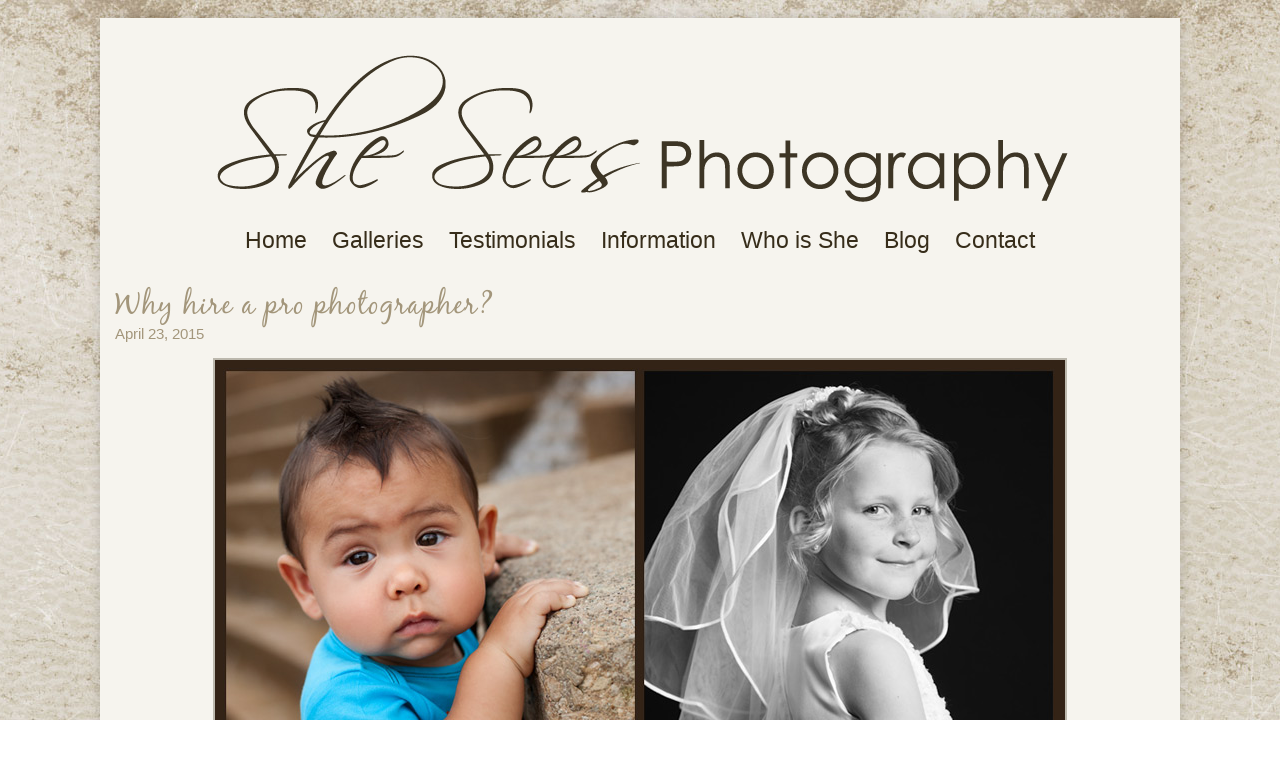

--- FILE ---
content_type: text/html; charset=utf8
request_url: https://sheseesphotography.com/why-hire-a-pro-photographer/
body_size: 11767
content:
<!DOCTYPE html>
<html lang="en"><!-- p5 build #406 -->
<head>
	<title>Why hire a pro photographer? - she sees photography</title>
	<meta charset="UTF-8" />
	<meta http-equiv="imagetoolbar" content="no" />
	<meta http-equiv="X-UA-Compatible" content="IE=edge" />
	<meta property="og:site_name" content="she sees photography" />
	<meta property="og:type" content="article" />
	<meta property="og:title" content="Why hire a pro photographer?" />
	<meta property="og:url" content="https://sheseesphotography.com/why-hire-a-pro-photographer/" />
	<meta property="og:description" content="Why go PRO when you can take your own?This is the BIG question that many people are asking... &quot;Why hire a professional when I can take my own photographs?&quot;  Every handheld device has the capability to take pictures.  And everyone knows a friend or family member who's invested in a nice camera. &#8230;" />
	<meta property="og:image" content="https://sheseesphotography.com/wp-content/uploads/2015/04/23-4045-post/2015SummerImageCollage2.jpg" />
	<meta name="pinterest" content="nohover" />
	<link rel="stylesheet" href="//netdna.bootstrapcdn.com/font-awesome/4.3.0/css/font-awesome.css" id="fa-styles"/>

	<!-- wp_head() elements -->
	<meta name='robots' content='index, follow, max-image-preview:large, max-snippet:-1, max-video-preview:-1' />
	<style>img:is([sizes="auto" i], [sizes^="auto," i]) { contain-intrinsic-size: 3000px 1500px }</style>
	
	<!-- This site is optimized with the Yoast SEO plugin v26.8 - https://yoast.com/product/yoast-seo-wordpress/ -->
	<meta name="description" content="Why hire a PRO photographer when you can take your own images? She Sees Photography of Sugar Grove, IL 60554 highlights a few tips on when to hire a pro." />
	<link rel="canonical" href="https://sheseesphotography.com/why-hire-a-pro-photographer/" />
	<meta property="og:locale" content="en_US" />
	<meta property="og:type" content="article" />
	<meta property="og:title" content="Why hire a pro photographer? - she sees photography" />
	<meta property="og:description" content="Why hire a PRO photographer when you can take your own images? She Sees Photography of Sugar Grove, IL 60554 highlights a few tips on when to hire a pro." />
	<meta property="og:url" content="https://sheseesphotography.com/why-hire-a-pro-photographer/" />
	<meta property="og:site_name" content="she sees photography" />
	<meta property="article:author" content="https://www.facebook.com/SheSeesPhotography" />
	<meta property="article:published_time" content="2015-04-23T18:47:03+00:00" />
	<meta property="article:modified_time" content="2015-04-23T22:45:14+00:00" />
	<meta property="og:image" content="https://secureservercdn.net/50.62.174.113/9gm.7d4.myftpupload.com/wp-content/uploads/2015/04/23-4045-post/2015SummerImageCollage2.jpg?time=1639312073" />
	<meta property="og:image:width" content="850" />
	<meta property="og:image:height" content="850" />
	<meta property="og:image:type" content="image/jpeg" />
	<meta name="author" content="She Sees Photography" />
	<meta name="twitter:label1" content="Written by" />
	<meta name="twitter:data1" content="She Sees Photography" />
	<meta name="twitter:label2" content="Est. reading time" />
	<meta name="twitter:data2" content="3 minutes" />
	<script type="application/ld+json" class="yoast-schema-graph">{"@context":"https://schema.org","@graph":[{"@type":"Article","@id":"https://sheseesphotography.com/why-hire-a-pro-photographer/#article","isPartOf":{"@id":"https://sheseesphotography.com/why-hire-a-pro-photographer/"},"author":{"name":"She Sees Photography","@id":"https://sheseesphotography.com/#/schema/person/a9aa872951d8bfc6c740561e7616a350"},"headline":"Why hire a pro photographer?","datePublished":"2015-04-23T18:47:03+00:00","dateModified":"2015-04-23T22:45:14+00:00","mainEntityOfPage":{"@id":"https://sheseesphotography.com/why-hire-a-pro-photographer/"},"wordCount":618,"commentCount":0,"publisher":{"@id":"https://sheseesphotography.com/#organization"},"image":{"@id":"https://sheseesphotography.com/why-hire-a-pro-photographer/#primaryimage"},"thumbnailUrl":"https://sheseesphotography.com/wp-content/uploads/2015/04/23-4045-post/2015SummerImageCollage2.jpg","keywords":["60554 photographer","candid senior portraits","family portraits","newborn photography","professional photographer","senior portraits","sugar grove IL","wedding photographer","why hire a pro"],"inLanguage":"en","potentialAction":[{"@type":"CommentAction","name":"Comment","target":["https://sheseesphotography.com/why-hire-a-pro-photographer/#respond"]}]},{"@type":"WebPage","@id":"https://sheseesphotography.com/why-hire-a-pro-photographer/","url":"https://sheseesphotography.com/why-hire-a-pro-photographer/","name":"Why hire a pro photographer? - she sees photography","isPartOf":{"@id":"https://sheseesphotography.com/#website"},"primaryImageOfPage":{"@id":"https://sheseesphotography.com/why-hire-a-pro-photographer/#primaryimage"},"image":{"@id":"https://sheseesphotography.com/why-hire-a-pro-photographer/#primaryimage"},"thumbnailUrl":"https://sheseesphotography.com/wp-content/uploads/2015/04/23-4045-post/2015SummerImageCollage2.jpg","datePublished":"2015-04-23T18:47:03+00:00","dateModified":"2015-04-23T22:45:14+00:00","description":"Why hire a PRO photographer when you can take your own images? She Sees Photography of Sugar Grove, IL 60554 highlights a few tips on when to hire a pro.","breadcrumb":{"@id":"https://sheseesphotography.com/why-hire-a-pro-photographer/#breadcrumb"},"inLanguage":"en","potentialAction":[{"@type":"ReadAction","target":["https://sheseesphotography.com/why-hire-a-pro-photographer/"]}]},{"@type":"ImageObject","inLanguage":"en","@id":"https://sheseesphotography.com/why-hire-a-pro-photographer/#primaryimage","url":"https://sheseesphotography.com/wp-content/uploads/2015/04/23-4045-post/2015SummerImageCollage2.jpg","contentUrl":"https://sheseesphotography.com/wp-content/uploads/2015/04/23-4045-post/2015SummerImageCollage2.jpg","width":850,"height":850},{"@type":"BreadcrumbList","@id":"https://sheseesphotography.com/why-hire-a-pro-photographer/#breadcrumb","itemListElement":[{"@type":"ListItem","position":1,"name":"Home","item":"https://sheseesphotography.com/"},{"@type":"ListItem","position":2,"name":"Blog","item":"https://sheseesphotography.com/blog/"},{"@type":"ListItem","position":3,"name":"Why hire a pro photographer?"}]},{"@type":"WebSite","@id":"https://sheseesphotography.com/#website","url":"https://sheseesphotography.com/","name":"she sees photography","description":"St Charles Oswego Naperville Photographer for wedding, engagement, newborn, children, family and senior portraits","publisher":{"@id":"https://sheseesphotography.com/#organization"},"potentialAction":[{"@type":"SearchAction","target":{"@type":"EntryPoint","urlTemplate":"https://sheseesphotography.com/?s={search_term_string}"},"query-input":{"@type":"PropertyValueSpecification","valueRequired":true,"valueName":"search_term_string"}}],"inLanguage":"en"},{"@type":"Organization","@id":"https://sheseesphotography.com/#organization","name":"She Sees Photography","url":"https://sheseesphotography.com/","logo":{"@type":"ImageObject","inLanguage":"en","@id":"https://sheseesphotography.com/#/schema/logo/image/","url":"https://secureservercdn.net/50.62.174.113/9gm.7d4.myftpupload.com/wp-content/uploads/2015/04/Logo.gif?time=1626438682","contentUrl":"https://secureservercdn.net/50.62.174.113/9gm.7d4.myftpupload.com/wp-content/uploads/2015/04/Logo.gif?time=1626438682","width":612,"height":132,"caption":"She Sees Photography"},"image":{"@id":"https://sheseesphotography.com/#/schema/logo/image/"}},{"@type":"Person","@id":"https://sheseesphotography.com/#/schema/person/a9aa872951d8bfc6c740561e7616a350","name":"She Sees Photography","image":{"@type":"ImageObject","inLanguage":"en","@id":"https://sheseesphotography.com/#/schema/person/image/","url":"https://secure.gravatar.com/avatar/141ce1f06ae716fb97c6a442475683c6406a0a997ff47ef40d0731cc00a4ff88?s=96&d=mm&r=g","contentUrl":"https://secure.gravatar.com/avatar/141ce1f06ae716fb97c6a442475683c6406a0a997ff47ef40d0731cc00a4ff88?s=96&d=mm&r=g","caption":"She Sees Photography"},"description":"Classic, timeless, warm, honest, real portraiture... Trish of She Sees Photography has been documenting LIFE events for the past 15 years. Premiered as one of Chicago's Best Wedding Photographers of 2015, She Sees continues to capture stunning memories that will be treasured for years to come.","sameAs":["http://www.SheSeesPhotography.com","https://www.facebook.com/SheSeesPhotography","https://x.com/https://twitter.com/TrishForsberg"],"url":"https://sheseesphotography.com/author/admin/"}]}</script>
	<!-- / Yoast SEO plugin. -->
	
	
	<script type="text/javascript">
	/* <![CDATA[ */
	window._wpemojiSettings = {"baseUrl":"https:\/\/s.w.org\/images\/core\/emoji\/16.0.1\/72x72\/","ext":".png","svgUrl":"https:\/\/s.w.org\/images\/core\/emoji\/16.0.1\/svg\/","svgExt":".svg","source":{"concatemoji":"https:\/\/sheseesphotography.com\/wp-includes\/js\/wp-emoji-release.min.js?ver=6.8.3"}};
	/*! This file is auto-generated */
	!function(s,n){var o,i,e;function c(e){try{var t={supportTests:e,timestamp:(new Date).valueOf()};sessionStorage.setItem(o,JSON.stringify(t))}catch(e){}}function p(e,t,n){e.clearRect(0,0,e.canvas.width,e.canvas.height),e.fillText(t,0,0);var t=new Uint32Array(e.getImageData(0,0,e.canvas.width,e.canvas.height).data),a=(e.clearRect(0,0,e.canvas.width,e.canvas.height),e.fillText(n,0,0),new Uint32Array(e.getImageData(0,0,e.canvas.width,e.canvas.height).data));return t.every(function(e,t){return e===a[t]})}function u(e,t){e.clearRect(0,0,e.canvas.width,e.canvas.height),e.fillText(t,0,0);for(var n=e.getImageData(16,16,1,1),a=0;a<n.data.length;a++)if(0!==n.data[a])return!1;return!0}function f(e,t,n,a){switch(t){case"flag":return n(e,"\ud83c\udff3\ufe0f\u200d\u26a7\ufe0f","\ud83c\udff3\ufe0f\u200b\u26a7\ufe0f")?!1:!n(e,"\ud83c\udde8\ud83c\uddf6","\ud83c\udde8\u200b\ud83c\uddf6")&&!n(e,"\ud83c\udff4\udb40\udc67\udb40\udc62\udb40\udc65\udb40\udc6e\udb40\udc67\udb40\udc7f","\ud83c\udff4\u200b\udb40\udc67\u200b\udb40\udc62\u200b\udb40\udc65\u200b\udb40\udc6e\u200b\udb40\udc67\u200b\udb40\udc7f");case"emoji":return!a(e,"\ud83e\udedf")}return!1}function g(e,t,n,a){var r="undefined"!=typeof WorkerGlobalScope&&self instanceof WorkerGlobalScope?new OffscreenCanvas(300,150):s.createElement("canvas"),o=r.getContext("2d",{willReadFrequently:!0}),i=(o.textBaseline="top",o.font="600 32px Arial",{});return e.forEach(function(e){i[e]=t(o,e,n,a)}),i}function t(e){var t=s.createElement("script");t.src=e,t.defer=!0,s.head.appendChild(t)}"undefined"!=typeof Promise&&(o="wpEmojiSettingsSupports",i=["flag","emoji"],n.supports={everything:!0,everythingExceptFlag:!0},e=new Promise(function(e){s.addEventListener("DOMContentLoaded",e,{once:!0})}),new Promise(function(t){var n=function(){try{var e=JSON.parse(sessionStorage.getItem(o));if("object"==typeof e&&"number"==typeof e.timestamp&&(new Date).valueOf()<e.timestamp+604800&&"object"==typeof e.supportTests)return e.supportTests}catch(e){}return null}();if(!n){if("undefined"!=typeof Worker&&"undefined"!=typeof OffscreenCanvas&&"undefined"!=typeof URL&&URL.createObjectURL&&"undefined"!=typeof Blob)try{var e="postMessage("+g.toString()+"("+[JSON.stringify(i),f.toString(),p.toString(),u.toString()].join(",")+"));",a=new Blob([e],{type:"text/javascript"}),r=new Worker(URL.createObjectURL(a),{name:"wpTestEmojiSupports"});return void(r.onmessage=function(e){c(n=e.data),r.terminate(),t(n)})}catch(e){}c(n=g(i,f,p,u))}t(n)}).then(function(e){for(var t in e)n.supports[t]=e[t],n.supports.everything=n.supports.everything&&n.supports[t],"flag"!==t&&(n.supports.everythingExceptFlag=n.supports.everythingExceptFlag&&n.supports[t]);n.supports.everythingExceptFlag=n.supports.everythingExceptFlag&&!n.supports.flag,n.DOMReady=!1,n.readyCallback=function(){n.DOMReady=!0}}).then(function(){return e}).then(function(){var e;n.supports.everything||(n.readyCallback(),(e=n.source||{}).concatemoji?t(e.concatemoji):e.wpemoji&&e.twemoji&&(t(e.twemoji),t(e.wpemoji)))}))}((window,document),window._wpemojiSettings);
	/* ]]> */
	</script>
	<style id='wp-emoji-styles-inline-css' type='text/css'>
	
	img.wp-smiley, img.emoji {
		display: inline !important;
		border: none !important;
		box-shadow: none !important;
		height: 1em !important;
		width: 1em !important;
		margin: 0 0.07em !important;
		vertical-align: -0.1em !important;
		background: none !important;
		padding: 0 !important;
	}
	</style>
	<link rel='stylesheet' id='wp-block-library-css' href='https://sheseesphotography.com/wp-includes/css/dist/block-library/style.min.css?ver=6.8.3' type='text/css' media='all' />
	<style id='classic-theme-styles-inline-css' type='text/css'>
	/*! This file is auto-generated */
	.wp-block-button__link{color:#fff;background-color:#32373c;border-radius:9999px;box-shadow:none;text-decoration:none;padding:calc(.667em + 2px) calc(1.333em + 2px);font-size:1.125em}.wp-block-file__button{background:#32373c;color:#fff;text-decoration:none}
	</style>
	<style id='global-styles-inline-css' type='text/css'>
	:root{--wp--preset--aspect-ratio--square: 1;--wp--preset--aspect-ratio--4-3: 4/3;--wp--preset--aspect-ratio--3-4: 3/4;--wp--preset--aspect-ratio--3-2: 3/2;--wp--preset--aspect-ratio--2-3: 2/3;--wp--preset--aspect-ratio--16-9: 16/9;--wp--preset--aspect-ratio--9-16: 9/16;--wp--preset--color--black: #000000;--wp--preset--color--cyan-bluish-gray: #abb8c3;--wp--preset--color--white: #ffffff;--wp--preset--color--pale-pink: #f78da7;--wp--preset--color--vivid-red: #cf2e2e;--wp--preset--color--luminous-vivid-orange: #ff6900;--wp--preset--color--luminous-vivid-amber: #fcb900;--wp--preset--color--light-green-cyan: #7bdcb5;--wp--preset--color--vivid-green-cyan: #00d084;--wp--preset--color--pale-cyan-blue: #8ed1fc;--wp--preset--color--vivid-cyan-blue: #0693e3;--wp--preset--color--vivid-purple: #9b51e0;--wp--preset--gradient--vivid-cyan-blue-to-vivid-purple: linear-gradient(135deg,rgba(6,147,227,1) 0%,rgb(155,81,224) 100%);--wp--preset--gradient--light-green-cyan-to-vivid-green-cyan: linear-gradient(135deg,rgb(122,220,180) 0%,rgb(0,208,130) 100%);--wp--preset--gradient--luminous-vivid-amber-to-luminous-vivid-orange: linear-gradient(135deg,rgba(252,185,0,1) 0%,rgba(255,105,0,1) 100%);--wp--preset--gradient--luminous-vivid-orange-to-vivid-red: linear-gradient(135deg,rgba(255,105,0,1) 0%,rgb(207,46,46) 100%);--wp--preset--gradient--very-light-gray-to-cyan-bluish-gray: linear-gradient(135deg,rgb(238,238,238) 0%,rgb(169,184,195) 100%);--wp--preset--gradient--cool-to-warm-spectrum: linear-gradient(135deg,rgb(74,234,220) 0%,rgb(151,120,209) 20%,rgb(207,42,186) 40%,rgb(238,44,130) 60%,rgb(251,105,98) 80%,rgb(254,248,76) 100%);--wp--preset--gradient--blush-light-purple: linear-gradient(135deg,rgb(255,206,236) 0%,rgb(152,150,240) 100%);--wp--preset--gradient--blush-bordeaux: linear-gradient(135deg,rgb(254,205,165) 0%,rgb(254,45,45) 50%,rgb(107,0,62) 100%);--wp--preset--gradient--luminous-dusk: linear-gradient(135deg,rgb(255,203,112) 0%,rgb(199,81,192) 50%,rgb(65,88,208) 100%);--wp--preset--gradient--pale-ocean: linear-gradient(135deg,rgb(255,245,203) 0%,rgb(182,227,212) 50%,rgb(51,167,181) 100%);--wp--preset--gradient--electric-grass: linear-gradient(135deg,rgb(202,248,128) 0%,rgb(113,206,126) 100%);--wp--preset--gradient--midnight: linear-gradient(135deg,rgb(2,3,129) 0%,rgb(40,116,252) 100%);--wp--preset--font-size--small: 13px;--wp--preset--font-size--medium: 20px;--wp--preset--font-size--large: 36px;--wp--preset--font-size--x-large: 42px;--wp--preset--spacing--20: 0.44rem;--wp--preset--spacing--30: 0.67rem;--wp--preset--spacing--40: 1rem;--wp--preset--spacing--50: 1.5rem;--wp--preset--spacing--60: 2.25rem;--wp--preset--spacing--70: 3.38rem;--wp--preset--spacing--80: 5.06rem;--wp--preset--shadow--natural: 6px 6px 9px rgba(0, 0, 0, 0.2);--wp--preset--shadow--deep: 12px 12px 50px rgba(0, 0, 0, 0.4);--wp--preset--shadow--sharp: 6px 6px 0px rgba(0, 0, 0, 0.2);--wp--preset--shadow--outlined: 6px 6px 0px -3px rgba(255, 255, 255, 1), 6px 6px rgba(0, 0, 0, 1);--wp--preset--shadow--crisp: 6px 6px 0px rgba(0, 0, 0, 1);}:where(.is-layout-flex){gap: 0.5em;}:where(.is-layout-grid){gap: 0.5em;}body .is-layout-flex{display: flex;}.is-layout-flex{flex-wrap: wrap;align-items: center;}.is-layout-flex > :is(*, div){margin: 0;}body .is-layout-grid{display: grid;}.is-layout-grid > :is(*, div){margin: 0;}:where(.wp-block-columns.is-layout-flex){gap: 2em;}:where(.wp-block-columns.is-layout-grid){gap: 2em;}:where(.wp-block-post-template.is-layout-flex){gap: 1.25em;}:where(.wp-block-post-template.is-layout-grid){gap: 1.25em;}.has-black-color{color: var(--wp--preset--color--black) !important;}.has-cyan-bluish-gray-color{color: var(--wp--preset--color--cyan-bluish-gray) !important;}.has-white-color{color: var(--wp--preset--color--white) !important;}.has-pale-pink-color{color: var(--wp--preset--color--pale-pink) !important;}.has-vivid-red-color{color: var(--wp--preset--color--vivid-red) !important;}.has-luminous-vivid-orange-color{color: var(--wp--preset--color--luminous-vivid-orange) !important;}.has-luminous-vivid-amber-color{color: var(--wp--preset--color--luminous-vivid-amber) !important;}.has-light-green-cyan-color{color: var(--wp--preset--color--light-green-cyan) !important;}.has-vivid-green-cyan-color{color: var(--wp--preset--color--vivid-green-cyan) !important;}.has-pale-cyan-blue-color{color: var(--wp--preset--color--pale-cyan-blue) !important;}.has-vivid-cyan-blue-color{color: var(--wp--preset--color--vivid-cyan-blue) !important;}.has-vivid-purple-color{color: var(--wp--preset--color--vivid-purple) !important;}.has-black-background-color{background-color: var(--wp--preset--color--black) !important;}.has-cyan-bluish-gray-background-color{background-color: var(--wp--preset--color--cyan-bluish-gray) !important;}.has-white-background-color{background-color: var(--wp--preset--color--white) !important;}.has-pale-pink-background-color{background-color: var(--wp--preset--color--pale-pink) !important;}.has-vivid-red-background-color{background-color: var(--wp--preset--color--vivid-red) !important;}.has-luminous-vivid-orange-background-color{background-color: var(--wp--preset--color--luminous-vivid-orange) !important;}.has-luminous-vivid-amber-background-color{background-color: var(--wp--preset--color--luminous-vivid-amber) !important;}.has-light-green-cyan-background-color{background-color: var(--wp--preset--color--light-green-cyan) !important;}.has-vivid-green-cyan-background-color{background-color: var(--wp--preset--color--vivid-green-cyan) !important;}.has-pale-cyan-blue-background-color{background-color: var(--wp--preset--color--pale-cyan-blue) !important;}.has-vivid-cyan-blue-background-color{background-color: var(--wp--preset--color--vivid-cyan-blue) !important;}.has-vivid-purple-background-color{background-color: var(--wp--preset--color--vivid-purple) !important;}.has-black-border-color{border-color: var(--wp--preset--color--black) !important;}.has-cyan-bluish-gray-border-color{border-color: var(--wp--preset--color--cyan-bluish-gray) !important;}.has-white-border-color{border-color: var(--wp--preset--color--white) !important;}.has-pale-pink-border-color{border-color: var(--wp--preset--color--pale-pink) !important;}.has-vivid-red-border-color{border-color: var(--wp--preset--color--vivid-red) !important;}.has-luminous-vivid-orange-border-color{border-color: var(--wp--preset--color--luminous-vivid-orange) !important;}.has-luminous-vivid-amber-border-color{border-color: var(--wp--preset--color--luminous-vivid-amber) !important;}.has-light-green-cyan-border-color{border-color: var(--wp--preset--color--light-green-cyan) !important;}.has-vivid-green-cyan-border-color{border-color: var(--wp--preset--color--vivid-green-cyan) !important;}.has-pale-cyan-blue-border-color{border-color: var(--wp--preset--color--pale-cyan-blue) !important;}.has-vivid-cyan-blue-border-color{border-color: var(--wp--preset--color--vivid-cyan-blue) !important;}.has-vivid-purple-border-color{border-color: var(--wp--preset--color--vivid-purple) !important;}.has-vivid-cyan-blue-to-vivid-purple-gradient-background{background: var(--wp--preset--gradient--vivid-cyan-blue-to-vivid-purple) !important;}.has-light-green-cyan-to-vivid-green-cyan-gradient-background{background: var(--wp--preset--gradient--light-green-cyan-to-vivid-green-cyan) !important;}.has-luminous-vivid-amber-to-luminous-vivid-orange-gradient-background{background: var(--wp--preset--gradient--luminous-vivid-amber-to-luminous-vivid-orange) !important;}.has-luminous-vivid-orange-to-vivid-red-gradient-background{background: var(--wp--preset--gradient--luminous-vivid-orange-to-vivid-red) !important;}.has-very-light-gray-to-cyan-bluish-gray-gradient-background{background: var(--wp--preset--gradient--very-light-gray-to-cyan-bluish-gray) !important;}.has-cool-to-warm-spectrum-gradient-background{background: var(--wp--preset--gradient--cool-to-warm-spectrum) !important;}.has-blush-light-purple-gradient-background{background: var(--wp--preset--gradient--blush-light-purple) !important;}.has-blush-bordeaux-gradient-background{background: var(--wp--preset--gradient--blush-bordeaux) !important;}.has-luminous-dusk-gradient-background{background: var(--wp--preset--gradient--luminous-dusk) !important;}.has-pale-ocean-gradient-background{background: var(--wp--preset--gradient--pale-ocean) !important;}.has-electric-grass-gradient-background{background: var(--wp--preset--gradient--electric-grass) !important;}.has-midnight-gradient-background{background: var(--wp--preset--gradient--midnight) !important;}.has-small-font-size{font-size: var(--wp--preset--font-size--small) !important;}.has-medium-font-size{font-size: var(--wp--preset--font-size--medium) !important;}.has-large-font-size{font-size: var(--wp--preset--font-size--large) !important;}.has-x-large-font-size{font-size: var(--wp--preset--font-size--x-large) !important;}
	:where(.wp-block-post-template.is-layout-flex){gap: 1.25em;}:where(.wp-block-post-template.is-layout-grid){gap: 1.25em;}
	:where(.wp-block-columns.is-layout-flex){gap: 2em;}:where(.wp-block-columns.is-layout-grid){gap: 2em;}
	:root :where(.wp-block-pullquote){font-size: 1.5em;line-height: 1.6;}
	</style>
	<link rel='stylesheet' id='cptch_stylesheet-css' href='https://sheseesphotography.com/wp-content/plugins/captcha/css/front_end_style.css?ver=4.4.5' type='text/css' media='all' />
	<link rel='stylesheet' id='dashicons-css' href='https://sheseesphotography.com/wp-includes/css/dashicons.min.css?ver=6.8.3' type='text/css' media='all' />
	<link rel='stylesheet' id='cptch_desktop_style-css' href='https://sheseesphotography.com/wp-content/plugins/captcha/css/desktop_style.css?ver=4.4.5' type='text/css' media='all' />
	<script type="text/javascript" src="https://sheseesphotography.com/wp-includes/js/jquery/jquery.min.js?ver=3.7.1" id="jquery-core-js"></script>
	<script type="text/javascript" src="https://sheseesphotography.com/wp-includes/js/jquery/jquery-migrate.min.js?ver=3.4.1" id="jquery-migrate-js"></script>
	<script type="text/javascript" src="https://sheseesphotography.com/wp-includes/js/underscore.min.js?ver=1.13.7" id="underscore-js"></script>
	<link rel="https://api.w.org/" href="https://sheseesphotography.com/wp-json/" /><link rel="alternate" title="JSON" type="application/json" href="https://sheseesphotography.com/wp-json/wp/v2/posts/4045" /><link rel="EditURI" type="application/rsd+xml" title="RSD" href="https://sheseesphotography.com/xmlrpc.php?rsd" />
	<meta name="generator" content="WordPress 6.8.3" />
	<link rel='shortlink' href='https://sheseesphotography.com/?p=4045' />
	<link rel="alternate" title="oEmbed (JSON)" type="application/json+oembed" href="https://sheseesphotography.com/wp-json/oembed/1.0/embed?url=https%3A%2F%2Fsheseesphotography.com%2Fwhy-hire-a-pro-photographer%2F" />
	<link rel="alternate" title="oEmbed (XML)" type="text/xml+oembed" href="https://sheseesphotography.com/wp-json/oembed/1.0/embed?url=https%3A%2F%2Fsheseesphotography.com%2Fwhy-hire-a-pro-photographer%2F&#038;format=xml" />
	
	<!-- END wp_head() elements -->

	<!--[if lt IE 9]>
		<script src="https://sheseesphotography.com/wp-content/themes/prophoto5/js/html5shiv.js?ver=406"></script>
	<![endif]-->
	<script src="https://sheseesphotography.com/wp-content/uploads/pp/static/1739380550_script.js"></script>
	<link rel="stylesheet" href="https://sheseesphotography.com/wp-content/uploads/pp/static/1739380550_style.css" type="text/css"/>
	<link rel="stylesheet" href="https://sheseesphotography.com/wp-content/uploads/pp/static/1739380550_retina.css" type="text/css" media="only screen and (-webkit-min-device-pixel-ratio: 1.5)"/>
	<link rel="stylesheet" href="https://fonts.googleapis.com/css?family=Great+Vibes|Cedarville+Cursive|Homemade+Apple|Kristi|Mr+Dafoe|Parisienne|Allura|Dawning+of+a+New+Day" type="text/css"/>
	<link rel="alternate" href="https://sheseesphotography.com/feed/" type="application/rss+xml" title="she sees photography Posts RSS feed"/>
	<link rel="pingback" href="https://sheseesphotography.com/xmlrpc.php"/>
	<link rel="apple-touch-icon" href="https://sheseesphotography.com/wp-content/uploads/pp/images/apple_touch_icon_1455737457.jpg"/>
	<link rel="shortcut icon" href="https://sheseesphotography.com/wp-content/uploads/pp/images/favicon_1455737410.ico"/> 
</head>
<body id="body" class="wp-singular post-template-default single single-post postid-4045 single-format-standard wp-theme-prophoto5 not-mobile article-why-hire-a-pro-photographer">
	<div id="inner-body">

	
	<div id="outer-wrap-centered">

		<div id="middle-wrap">

			<div id="inner-wrap">

				<header class="sc"><div id="logo-wrap"><div id="logo">
	<a href="https://sheseesphotography.com" title="she sees photography" rel="home" id="logo-img-a">
		<img src="https://sheseesphotography.com/wp-content/uploads/pp/images/logo_1459190807.png" id="logo-img" width="975" height="200" alt="she sees photography logo" />	</a>

	<h2>
		<a href="https://sheseesphotography.com" title="she sees photography" rel="home">she sees photography</a>
	</h2>

	<p>
		St Charles Oswego Naperville Photographer for wedding, engagement, newborn, children, family and senior portraits 
	</p>

</div><!-- #logo -->
</div>
<nav id="primary-nav" class="centered sc">

	<ul class="primary-nav-menu suckerfish sc">

		<li id="primary_nav_menu_item_9" class="text-home mi-type-internal mi-home mi-anchor-text first-menu-item" style="padding-top:11px;padding-bottom:10px;">


	<a href="https://sheseesphotography.com" class="text-home mi-type-internal mi-home mi-anchor-text first-menu-item" title="she sees photography" rel="home">Home</a>
	
</li><li id="primary_nav_menu_item_2" class="text-galleries mi-type-container mi-container has-children mi-anchor-text" style="padding-top:11px;padding-bottom:10px;">


	<a href="#" class="text-galleries mi-type-container mi-container has-children mi-anchor-text">Galleries</a>
	<ul style="margin-top:10px;"><li id="primary_nav_menu_item_29" class="text-engagement mi-type-internal mi-page mi-anchor-text">


	<a href="https://sheseesphotography.com/engagement/" class="text-engagement mi-type-internal mi-page mi-anchor-text">Engagement</a>
	
</li><li id="primary_nav_menu_item_30" class="text-wedding mi-type-internal mi-page mi-anchor-text">


	<a href="https://sheseesphotography.com/wedding/" class="text-wedding mi-type-internal mi-page mi-anchor-text">Wedding</a>
	
</li><li id="primary_nav_menu_item_31" class="text-new-life mi-type-internal mi-page mi-anchor-text">


	<a href="https://sheseesphotography.com/newborntoddler/" class="text-new-life mi-type-internal mi-page mi-anchor-text">New Life</a>
	
</li><li id="primary_nav_menu_item_32" class="text-children mi-type-internal mi-page mi-anchor-text">


	<a href="https://sheseesphotography.com/children/" class="text-children mi-type-internal mi-page mi-anchor-text">Children</a>
	
</li><li id="primary_nav_menu_item_33" class="text-family mi-type-internal mi-page mi-anchor-text">


	<a href="https://sheseesphotography.com/family/" class="text-family mi-type-internal mi-page mi-anchor-text">Family</a>
	
</li><li id="primary_nav_menu_item_34" class="text-teen--senior mi-type-internal mi-page mi-anchor-text">


	<a href="https://sheseesphotography.com/teensenior/" class="text-teen--senior mi-type-internal mi-page mi-anchor-text">Teen & Senior</a>
	
</li></ul>
</li><li id="primary_nav_menu_item_35" class="text-testimonials mi-type-internal mi-page mi-anchor-text" style="padding-top:11px;padding-bottom:10px;">


	<a href="https://sheseesphotography.com/testimonials/" class="text-testimonials mi-type-internal mi-page mi-anchor-text">Testimonials</a>
	
</li><li id="primary_nav_menu_item_8" class="text-information mi-type-container mi-container has-children mi-anchor-text" style="padding-top:11px;padding-bottom:10px;">


	<a href="#" class="text-information mi-type-container mi-container has-children mi-anchor-text">Information</a>
	<ul style="margin-top:10px;"><li id="primary_nav_menu_item_26" class="text-wedding-pricing mi-type-internal mi-page mi-anchor-text">


	<a href="https://sheseesphotography.com/wedding-pricing/" class="text-wedding-pricing mi-type-internal mi-page mi-anchor-text">Wedding Pricing</a>
	
</li><li id="primary_nav_menu_item_36" class="text-wedding-tips mi-type-internal mi-page mi-anchor-text">


	<a href="https://sheseesphotography.com/wedding-photography-tips-for-your-wedding-day/" class="text-wedding-tips mi-type-internal mi-page mi-anchor-text">Wedding Tips</a>
	
</li><li id="primary_nav_menu_item_27" class="text-portrait-pricing mi-type-internal mi-page mi-anchor-text">


	<a href="https://sheseesphotography.com/portrait-pricing/" class="text-portrait-pricing mi-type-internal mi-page mi-anchor-text">Portrait Pricing</a>
	
</li><li id="primary_nav_menu_item_37" class="text-portrait-tips mi-type-internal mi-page mi-anchor-text">


	<a href="https://sheseesphotography.com/portrait-photography-tips/" class="text-portrait-tips mi-type-internal mi-page mi-anchor-text">Portrait Tips</a>
	
</li></ul>
</li><li id="primary_nav_menu_item_6" class="text-who-is-she mi-type-internal mi-page mi-anchor-text" style="padding-top:11px;padding-bottom:10px;">


	<a href="https://sheseesphotography.com/trish-forsberg-wedding-and-portrait-photographer/" class="text-who-is-she mi-type-internal mi-page mi-anchor-text">Who is She</a>
	
</li><li id="primary_nav_menu_item_28" class="text-blog mi-type-internal mi-page mi-anchor-text" style="padding-top:11px;padding-bottom:10px;">


	<a href="https://sheseesphotography.com/blog/" class="text-blog mi-type-internal mi-page mi-anchor-text">Blog</a>
	
</li><li id="primary_nav_menu_item_17" class="show-hidden-contact_form text-contact mi-type-special mi-showhidden mi-anchor-text last-menu-item" style="padding-top:11px;padding-bottom:10px;">


	<a href="#ShowHidden" class="show-hidden-contact_form text-contact mi-type-special mi-showhidden mi-anchor-text last-menu-item">Contact</a>
	
</li>
	</ul>

</nav><div id="primary-nav-ajax-receptacle" class="nav-ajax-receptacle sc content-bg"></div></header><div id="contact-form" class="sc" style="display:none">

	<ul id="widget-content"><li id="pp-text-14" class="widget widget_pp-text"><div class="pp-text-widget-wrap left"><p><em>She Sees wants to hear from you!<br />
Excited for the opportunity to photograph<br />
your wedding, session or event...</em></p>
<p><strong>Call or Text</strong><br />
<a href="tel:630.818.6301">630.818.6301</a></p>
<p><strong>E-mail</strong><br />
trish@sheseesphotography.com</p>
</div></li>
</ul><div id="contact-form-inner" class="content-bg">
	<form id="contactform" action="https://sheseesphotography.com/wp-admin/admin-ajax.php" method="post" class="with-widget-content" data-ajax="false">

		<div data-role="fieldcontain"><h2 id="contact_field_1_headline" class="pp-field-headline">Contact Trish</h2></div><div class="pp-field pp-required-field" data-role="fieldcontain">

		<label for="contact_field_2">
		Name
				<span class="required"> (required)</span>
		
	</label>
	
	<input type="text" name="contact_field_2" value="" id="contact_field_2_name" class="pp-field-name" size="35" data-valid-if="not-empty" /></div><div class="pp-field pp-required-field" data-role="fieldcontain">

		<label for="contact_field_3">
		Email
				<span class="required"> (required)</span>
		
	</label>
	
	<input type="text" name="contact_field_3" value="" id="contact_field_3_email" class="pp-field-email" size="35" data-valid-if="email" data-invalid-msg="enter valid email" /></div><div class="pp-field" data-role="fieldcontain">

		<label for="contact_field_4">
		Phone Number
		
	</label>
	
	<input type="text" name="contact_field_4" value="" id="contact_field_4_text" class="pp-field-text" size="35" /></div><div class="pp-field" data-role="fieldcontain">

		<label for="contact_field_5">
		Message
		
	</label>
	
	<textarea name="contact_field_5" id="contact_field_5_textarea" class="pp-field-textarea" rows="10"></textarea></div><div class="pp-field pp-required-field" data-role="fieldcontain">
	<label for="anti-spam">What day comes after Saturday? <span class="required">(required - to prevent spam)</span></label>
	<input id="anti-spam" size="35" name="anti-spam" type="text" data-valid-if="not-empty" />
	<input type="hidden" name="spam_question" value="3" />
</div>

		<input type="hidden" name="action" value="pp_nopriv" />
		<input type="hidden" name="contact_form" value="process_submission" />
		<input type='submit' name='submit' value='submit' />

		<input type="hidden" id="pp_nonce_contact-form" name="pp_nonce_contact-form" value="cdfa3a8334" /><input type="hidden" name="_wp_http_referer" value="/why-hire-a-pro-photographer/" />	</form>
</div>
<div id="contact-form-btm"></div>
</div><!-- #contact-form--><div id="content-wrap" class="sc">

		<div id="content">

			<article id="article-4045" class="sc post-4045 post type-post status-publish format-standard has-post-thumbnail hentry category-uncategorized tag-60554-photographer tag-candid-senior-portraits tag-family-portraits tag-newborn-photography tag-professional-photographer tag-senior-portraits tag-sugar-grove-il tag-wedding-photographer tag-why-hire-a-pro" itemscope itemtype="http://schema.org/BlogPosting">

	<div class="article-wrap sc content-bg">

		<div class="article-wrap-inner">

			<div class="article-header sc normal" data-role="header"><div class="article-title-wrap"><h1 class="article-title entry-title" itemprop="headline">Why hire a pro photographer?</h1></div><div class="article-meta article-meta-top"><span class="article-date article-meta-item">
				<time class="updated" datetime="2015-04-23" itemprop="datePublished">April 23, 2015 </time>
			</span></div></div>
				<div class="article-content sc pp-img-protect-clicks" data-role="content" itemprop="articleBody">

				<p><span class="pp-pinit-wrap sc pp-pinit-wrap-aligncenter"><img src="https://sheseesphotography.com/wp-content/uploads/2015/04/23-4045-post/2015SummerImageCollage2.jpg" class="aligncenter wp-image-4048 size-full ov-done" width="850" height="850" alt="" /><span class="pp-pinit-overlay aligncenter" style="width:854px;height:854px;"><a href="" class="pp-pinit-link"><img src="https://sheseesphotography.com/wp-content/themes/prophoto5/images/pinit-button2.png" width="40" height="20" alt="" /></a></span></span></p>
<div>
<div><strong>Why go PRO when you can take your own?</strong></div>
<p>This is the BIG question that many people are asking&#8230; &#8220;Why hire a professional when I can take my own photographs?&#8221;  Every handheld device has the capability to take pictures.  And everyone knows a friend or family member who&#8217;s invested in a nice camera.  So why not save the money?  Here is a little guide to help you decide WHEN it&#8217;s ideal to hire a pro.</p>
<p><strong>Your WEDDING DAY &#8211; Hire a pro!</strong><br />
I have heard countless horror stories from clients who decided to trust a family friend to document their wedding day OR decided to hire the cheapest professional they could find.  Whether the images were overexposed, underexposed, blurry, lopsided, never taken, never shown or the photographer was having a bad day&#8230; everyone has a HORRIBLE PHOTOGRAPHER story to tell.  If your wedding day is really important to you and you want beautiful images to reflect on your day, then find a professional, schedule a consultation, communicate your vision and be willing to expand your budget, knowing you&#8217;ll be forever grateful you did.</p>
<p><strong>Welcoming your FIRST, SECOND, THIRD, FOURTH CHILD &#8211; Hire a pro!</strong><br />
The first year of a child&#8217;s life is simply AMAZING.  What a miracle to watch as this little bundle of joy transitions into a walking, babbling little being!  Yes, I can take some decent looking images on my smart phone and apply a neat filter that makes it look cool to share it quickly on social media sites.  However, when I go back in a year from now and pull up those smart phone images to use in a slideshow or make a print for his one year birthday&#8230; how disappointed I am in the actual QUALITY of the images!  If you want sharp, high quality images to cherish, hire a pro for your child&#8217;s first year of growth.</p>
<p><strong>Birthdays, Milestones, Yearly Family Portraits &#8211; Hire a pro!</strong><br />
I understand it may not be in everyone&#8217;s budget to hire a professional several times a year.  After the first year of life, yearly portrait sessions are a great way to capture a collection of memories that you can use to decorate your home, give as gifts and add to memory books.  You can switch it up from year to year and schedule your session during different seasons!  In ten years from now, you can reflect on those vibrant, high quality images and actually SEE the little details&#8230; how her eyes changed from blue to green or how he grew a few inches and lost his chubby, baby thighs!</p>
<p><strong>Senior Portraits &#8211; Hire a pro!</strong><br />
The younger generation is certainly high tech and perhaps even a bit more advanced then my 34 year old self!  However, it wasn&#8217;t too long ago that I was teaching a yearbook summer class to some high school kids who knew nothing about aperture, depth of field, color balancing, layers, adjustments, RAW, etc.  Because everything is handheld and instantaneous, I think the majority of our youth might be overlooking the fine art aspect of portraiture.  It truly is in the little details, the fine tuning that you can create beautiful images through the lens of a camera.</p>
<p>Day to day, you are making memories.  Handheld devices are great for casual picture taking to share instantly with family and friends.  Knowing someone who can take decent photos is perfect for the family picnic or BBQ.  For those once in a lifetime moments and important milestones&#8230; hire a professional.  You will be thankful you decided to invest in some beautifully captured images that will last a lifetime!</p>
<div>THANK YOU for reading!<br />
<em>Trish Lynn Forsberg</em><br />
She Sees Photography-Owner/Photographer</div>
<div>(630) 818-6301</div>
</div>

				</div><!-- .article-content -->

				<p id="adjacent-posts-links" class="navigation sc content-bg"><span class="prev-post-link-wrap"><a href="https://sheseesphotography.com/newborn-big-brother/" rel="prev"><span class="meta-nav">&laquo;</span> Newborn &#038; Big Brother</a></span><span class="next-post-link-wrap"><a href="https://sheseesphotography.com/summer-portraits-in-the-park/" rel="next">Summer Portraits in the Park <span class="meta-nav">&raquo;</span></a></span></p><section class="call-to-action-wrap"><div class="item item-1 type-facebook_like_btn fb-like-btn-layout-box_count fb-like-btn-send-true"><div class="fb-like" data-href="https://sheseesphotography.com/why-hire-a-pro-photographer/" data-share="true" data-layout="box_count" data-width="100" data-colorscheme="light" data-show-faces="false" data-action="like"></div></div><a href="https://www.facebook.com/sharer/sharer.php?u=https%3A%2F%2Fsheseesphotography.com%2Fwhy-hire-a-pro-photographer%2F" class="item item-2 type-share_on_facebook display-image" target="_blank"><img src="https://sheseesphotography.com/wp-content/uploads/pp/images/call_to_action_2_1458249665.png" width="50" height="50" alt="" /></a><a href="https://twitter.com/intent/tweet?url=https%3A%2F%2Fsheseesphotography.com%2Fwhy-hire-a-pro-photographer%2F" class="item item-3 type-tweet_this_url display-image" target="_blank"><img src="https://sheseesphotography.com/wp-content/uploads/pp/images/call_to_action_3_1458249675.png" width="50" height="50" alt="" /></a><a href="" class="item item-4 type-pinterest_pin_site_image display-image pp-pinmarklet-button"><img src="https://sheseesphotography.com/wp-content/uploads/pp/images/call_to_action_4_1458249684.png" width="50" height="50" alt="" /></a><a href="mailto:?subject=I%20saw%20this%20post%20and%20thought%20of%20you&amp;body=Check%20out%20this%20post%3A%20https%3A%2F%2Fsheseesphotography.com%2Fwhy-hire-a-pro-photographer%2F" class="item item-5 type-email_this_url display-image"><img src="https://sheseesphotography.com/wp-content/uploads/pp/images/call_to_action_5_1458249693.png" width="50" height="50" alt="" /></a><a href="#top" class="item item-6 type-back_to_top display-text">Back to top</a></section>
		</div><!-- .article-wrap-inner -->

		<div class="article-footer"></div>

	</div><!-- .article-wrap -->

</article><!-- #article-4045-->


		</div>

</div>
<div id="footer" class="sc"><ul id="footer-spanning-col-btm" class="footer-col footer-spanning-col"><li id="pp-text-11" class="widget widget_pp-text"><div class="pp-text-widget-wrap center"><h3 class='widgettitle'>Call or Text</h3>
<a href="tel:630.818.6301">630.818.6301</a></div></li>
<li id="pp-custom-icon-7" class="widget sc widget_pp-custom-icon"><div class="pp-widget-centered"><a id="pp-custom-icon-7" href="https://www.facebook.com/SheSeesPhotography" class="icon-link"target="_blank" style="margin-right:20px;"><img src="https://sheseesphotography.com/wp-content/uploads/pp/images/widget_custom_image_1_1458251808.png" class="pp-custom-icon" width="75" height="75" alt="" /></a><a id="pp-custom-icon-7" href="https://twitter.com/TrishForsberg" class="icon-link"target="_blank" style="margin-right:20px;"><img src="https://sheseesphotography.com/wp-content/uploads/pp/images/widget_custom_image_3_1458251828.png" class="pp-custom-icon" width="75" height="75" alt="" /></a><a id="pp-custom-icon-7" href="109,97,105,108,116,111,58,116,114,105,115,104,64,115,104,101,115,101,101,115,112,104,111,116,111,103,114,97,112,104,121,46,99,111,109" class="icon-link"target="_blank"><span class="jsobf img"><img src="https://sheseesphotography.com/wp-content/uploads/pp/images/widget_custom_image_4_1458251837.png" class="pp-custom-icon" width="75" height="75" alt="" /></span></a></div></li>
</ul></div><div id="copyright-footer" class="content-bg">

	<p id="user-copyright">
		© She Sees Photography 2021<span class="pipe">|</span><a href="https://pro.photo/" title="ProPhoto Photographer Template">ProPhoto Photographer Blog</a> 	</p>

	<div id="wp-footer-action-output">
		<script type="speculationrules">
{"prefetch":[{"source":"document","where":{"and":[{"href_matches":"\/*"},{"not":{"href_matches":["\/wp-*.php","\/wp-admin\/*","\/wp-content\/uploads\/*","\/wp-content\/*","\/wp-content\/plugins\/*","\/wp-content\/themes\/prophoto5\/*","\/*\\?(.+)"]}},{"not":{"selector_matches":"a[rel~=\"nofollow\"]"}},{"not":{"selector_matches":".no-prefetch, .no-prefetch a"}}]},"eagerness":"conservative"}]}
</script>
		<script>'undefined'=== typeof _trfq || (window._trfq = []);'undefined'=== typeof _trfd && (window._trfd=[]),
                _trfd.push({'tccl.baseHost':'secureserver.net'}),
                _trfd.push({'ap':'wpaas_v2'},
                    {'server':'7da7b4c073b1'},
                    {'pod':'c29-prod-p3-us-west-2'},
                                        {'xid':'42663865'},
                    {'wp':'6.8.3'},
                    {'php':'7.4.33.12'},
                    {'loggedin':'0'},
                    {'cdn':'1'},
                    {'builder':'wp-classic-editor'},
                    {'theme':'prophoto5'},
                    {'wds':'0'},
                    {'wp_alloptions_count':'233'},
                    {'wp_alloptions_bytes':'186150'},
                    {'gdl_coming_soon_page':'0'}
                    , {'appid':'759178'}                 );
            var trafficScript = document.createElement('script'); trafficScript.src = 'https://img1.wsimg.com/signals/js/clients/scc-c2/scc-c2.min.js'; window.document.head.appendChild(trafficScript);</script>
		<script>window.addEventListener('click', function (elem) { var _elem$target, _elem$target$dataset, _window, _window$_trfq; return (elem === null || elem === void 0 ? void 0 : (_elem$target = elem.target) === null || _elem$target === void 0 ? void 0 : (_elem$target$dataset = _elem$target.dataset) === null || _elem$target$dataset === void 0 ? void 0 : _elem$target$dataset.eid) && ((_window = window) === null || _window === void 0 ? void 0 : (_window$_trfq = _window._trfq) === null || _window$_trfq === void 0 ? void 0 : _window$_trfq.push(["cmdLogEvent", "click", elem.target.dataset.eid]));});</script>
		<script src='https://img1.wsimg.com/traffic-assets/js/tccl-tti.min.js' onload="window.tti.calculateTTI()"></script>
			</div>

</div><!-- #copyright-footer -->

			</div>
		</div><!-- #middle-wrap -->

	</div><!-- #outer-wrap-centered -->

	
	
	</div><!-- #inner-body -->

</body>
</html><script id="prophoto" type="application/json">{"ajaxURL":"https:\/\/sheseesphotography.com\/wp-admin\/admin-ajax.php","forcingMobile":false,"forcingDynamic":false,"disablingCSS":false}</script>
<!-- served from ProPhoto cache -->


--- FILE ---
content_type: text/css
request_url: https://sheseesphotography.com/wp-content/uploads/pp/static/1739380550_retina.css
body_size: -271
content:
.content-receptacle-close, .content-receptacle-close {background-image:url(https://sheseesphotography.com/wp-content/uploads/pp/images/slidedown-close_2x.png);background-size:20px 20px;}#content .article-content img.lazyload-loading {background-image:url(https://sheseesphotography.com/wp-content/uploads/pp/images/ajaxLoadingSpinner_2x.gif);background-size:32px 32px;}body.excerpted-posts .excerpt-loading-throbber {background-image:url(https://sheseesphotography.com/wp-content/uploads/pp/images/ajaxLoadingSpinner_2x.gif);background-size:32px 32px;}